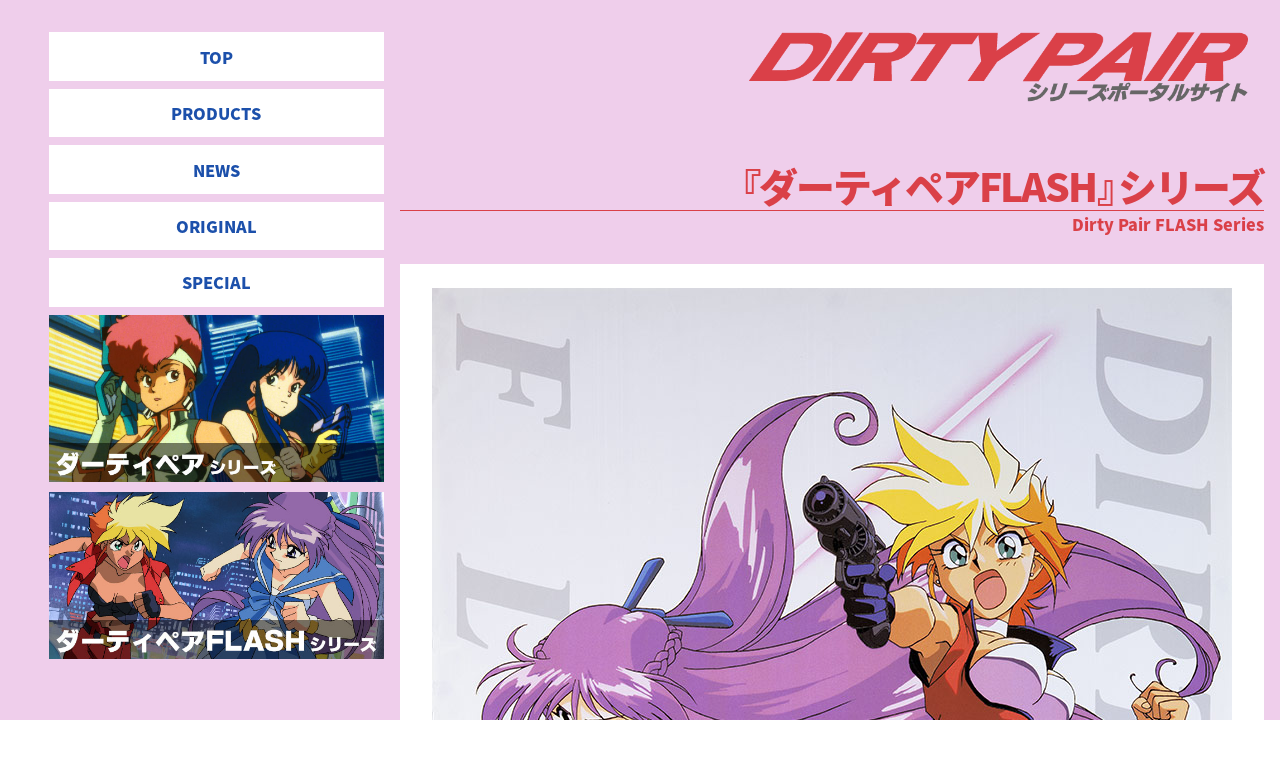

--- FILE ---
content_type: text/html; charset=utf-8
request_url: https://www.sunrise-inc.co.jp/dirtypair/FLASH/1.php
body_size: 9593
content:
<!doctype html>
<html>
<head>
<!--
-->
	<!-- Global site tag (gtag.js) - Google Analytics -->
	<script async src="https://www.googletagmanager.com/gtag/js?id=UA-55495582-15"></script>
	<script>
		window.dataLayer = window.dataLayer || [];
		function gtag(){dataLayer.push(arguments);}
		gtag('js', new Date());
		
		gtag('config', 'UA-55495582-15');
	</script>	<meta http-equiv="Content-Type" content="text/html; charset=utf-8"/>
	<meta http-equiv="X-UA-Compatible" content="IE=Edge"/>

	<title>ダーティペア FLASH (OVA) 全6話｜『ダーティペアFLASH』シリーズ｜アニメ『ダーティペア』公式サイト</title>

	<meta name="robots" content="INDEX, FOLLOW">
	<meta name="author" content="&copy;SUNRISE INC.">
	<meta name="description" content="アニメ『ダーティペア FLASH (OVA) 』の紹介">
	<meta name="copyright" content="&copy;高千穂&amp;スタジオぬえ･サンライズ">

	<link rel="icon" href="../favicon.ico" type="image/x-icon">
	<link rel="apple-touch-icon" href="../apple-touch-icon.png">
	
	<meta property="og:site_name" content="アニメ『ダーティペア』公式サイト" />
	<meta property="og:title" content="ダーティペア FLASH (OVA) 全6話｜『ダーティペアFLASH』シリーズ｜アニメ『ダーティペア』公式サイト" />
	<meta property="og:type" content="website" />
	<meta property="og:url" content="https://www.sunrise-inc.co.jp/dirtypair/FLASH/1.php" />
	<meta property="og:image" content="https://www.sunrise-inc.co.jp/dirtypair/logo.jpg?v2" />
	<meta property="og:description" content="アニメ『ダーティペア FLASH (OVA) 』の紹介" />
	<meta property="og:locale" content="ja_JP" />
	<meta name="twitter:card" content="summary_large_image">

	<meta name="viewport" content="width=device-width, initial-scale=1, maximum-scale=1, minimum-scale=1">

	<script type="text/javascript" src="https://ajax.googleapis.com/ajax/libs/jquery/3.6.0/jquery.min.js"></script>

	<script type="text/JavaScript" src="../js/common.js"></script>
	<script type="text/JavaScript" src="../js/footerFixed.js"></script>

	<link rel="stylesheet" href="https://fonts.googleapis.com/earlyaccess/notosansjapanese.css" />
	<link rel="stylesheet" href="https://fonts.googleapis.com/earlyaccess/sawarabimincho.css">
	<link rel="stylesheet" href="https://cdn.jsdelivr.net/yakuhanjp/1.3.1/css/yakuhanjp.min.css">

	<link href="../css/reset.css" rel="stylesheet" type="text/css">
	<link href="../css/rayout.css" rel="stylesheet" type="text/css">
	<link href="../css/contents.css" rel="stylesheet" type="text/css">
	<link href="../css/menu.css" rel="stylesheet" type="text/css" media="screen and (max-width: 800px)">
	<link href="contents.css" rel="stylesheet" type="text/css">


	<script>
		if (window.matchMedia('screen and (max-width:800px)').matches) {
			$(document).ready(function() {
				$('.menu-trigger').on('click',function(){
					if($(this).hasClass('active')){
						$(this).removeClass('active');
						$('nav').slideUp();
					} else {
						$(this).addClass('active');
						$('nav').slideDown();
					}
				});
			});
		}
	</script>
</head>

<body>
	<div id="container">

		<header>
			<div>
				<div id="top">
					<div class="wrap">
						<h1><a href="../"><img src="../img/logo.png" alt="アニメ『ダーティペア』公式サイト"></a></h1>
						<div class="menu-trigger" href="#">
							<span></span>
							<span></span>
							<span></span>
							<p>MENU</p>
						</div>
					</div>
					<nav>
						<ul class="menu">
							<li class="single"><a href="../">TOP</a></li>
							<li><a href="../book/">PRODUCTS</a></li>
							<li><a href="../news/">NEWS</a></li>
							<li><a href="../novel/">ORIGINAL</a></li>
							<li><a href="../special/">SPECIAL</a></li>
						</ul>
						<ul class="list">
							<li class="titlebtn"><a href="../dirtypair/"><img src="../img/bnr_dirtypair.jpg" alt="ダーティペアシリーズ"/></a></li>
							<li class="titlebtn now"><a href="../FLASH/"><img src="../img/bnr_flash.jpg" alt="ダーティペアFLASHシリーズ"/></a></li>
						</ul>
					</nav>
				</div>
			</div>
		</header>

		<main>
			<div>
				<article>
					<div class="contents_header">
						<h1>『ダーティペアFLASH』<span>シリーズ</span></h1>
						<p class="title_en">Dirty Pair FLASH Series</p>
					</div>
				</article>
				<article>
					<div class="information">
						<div>
							<h1 id="kv"><img src="img/mv_flash1.jpg"></h1>
							<h1 id="txt">ダーティペア FLASH<span>(OVA) 全6話</span></h1>
							<div class="txt">
								<p>まだコンビを結成して日が浅いケイとユリは、お互いが気に入らずコンビとしての実力を発揮できずにいた。そんな時、巨大犯罪組織ルーシファの末端組織のボスにしてルーシファの関連企業GCNの本社幹部ワルデスが、組織を乗っ取るべく暗躍し始める。そのワルデスが雇った暗殺者フレイヤに警護していた要人を暗殺されてしまうケイ。プライドを傷つけられたケイは、フレイヤと戦うためにトラコンを辞め、単身追い続けることになる。一方のユリも新たな相棒リリィとコンビを組んで、ワルデスの事件を捜査。別々の道を歩むケイとユリだったが、先代ラブリーエンゼルだったフレイヤことアイリスとの戦いなどを通してお互いに成長。最後にはコンビを復活させワルデスの野望阻止に挑む。</p>
							</div>
							<h2>メインスタッフ</h2>
							<dl class="staffcast">
								<dt>原作・ダイアローグ</dt><dd>高千穂遙（早川書房／角川書店刊）</dd>
								<dt>キャラクターデザイン・総作画監督</dt><dd>木村貴宏</dd>
								<dt>メカニカルデザイン</dt><dd>宮武一貴</dd>
								<dt>設定スーパーバイザー</dt><dd>鷹見　陸</dd>
								<dt>美術監督</dt><dd>岡田有章</dd>
								<dt>音楽</dt><dd>若草　恵</dd>
								<dt>音響監督</dt><dd>千葉耕市</dd>
								<dt>撮影監督</dt><dd>梅田俊之</dd>
								<dt>監督</dt><dd>須永　司</dd>
							</dl>
							<h2>メインキャスト</h2>
							<dl class="staffcast">
								<dt>ケイ</dt><dd>松本梨香</dd>
								<dt>ユリ</dt><dd>國府田マリ子</dd>
								<dt>ガーナー</dt><dd>小関　一</dd>
								<dt>ワルデス</dt><dd>中田譲治</dd>
								<dt>フレイヤ</dt><dd>冬馬由美</dd>
								<dt>カプス教授</dt><dd>子安武人</dd>
								<dt>リリィ</dt><dd>遠藤勝代</dd>
							</dl>
							<h3>オープニング主題歌</h3>
							<dl class="song">
								<dt>「限りないANSWER」</dt><dd>歌：MANA／作詞：松井五郎／作曲：柴矢俊彦／編曲：土方隆行</dd>
							</dl>
							<h3>エンディング主題歌</h3>
							<dl class="song">
								<dt>「第２章」</dt><dd>歌：MANA／作詞：田口　俊／作曲・編曲：小路　隆</dd>
							</dl>
							<h2>サブタイトル＆各話スタッフ一覧</h2>
							<dl class="subtitlelist">
								<dt>Vol.１「ランナウェイ・エンゼル」</dd>
								<dd>脚本・ストーリーボード：須永　司／演出：白旗伸朗／作画監督：磯野　智</dd>
								<dt>Vol.２「ダークサイド・エンゼル」</dd>
								<dd>脚本：時村　尚・須永　司／ストーリーボード：石踊　宏／演出：菱川直樹／作画監督：佐々木かづひろ</dd>
								<dt>Vol.３「フローズン・エンゼル」</dd>
								<dd>脚本：時村　尚、須永　司／ストーリーボード：西村純二／演出：守岡　博／作画監督：磯野　智</dd>
								<dt>Vol.４「スリーピング・エンゼル」</dd>
								<dd>脚本：須永　司／ストーリーボード：土器手司／演出：土器手司／作画監督：佐々木かづひろ</dd>
								<dt>Vol.５「ストレイ・エンゼル」</dd>
								<dd>脚本：時村　尚、須永　司／ストーリーボード：西村純二／演出：篠原俊哉／作画監督：磯野　智</dd>
								<dt>Vol.６「ラブリー・エンゼルズ」</dd>
								<dd>脚本：時村　尚、須永　司／ストーリーボード：須永　司／演出：須永　司／作画監督：佐々木かづひろ</dd>
							</dl>
						<ul class="list">
							<li><a href="1.php"><span>1994年 1月</span>ダーティペア FLASH (OVA) 全6話</a></li>
							<li><a href="2.php"><span>1995年 6月</span>ダーティペア FLASH2(OVA) 全5話</a></li>
							<li><a href="3.php"><span>1995年12月</span>ダーティペア FLASH3(OVA) 全5話</a></li>
						</ul>
						</div>
					</div>
				</article>
			</div>
		</main>

		<footer id="footer">
			<div>
				<div class="sunrise"><a href="https://www.sunrise-inc.co.jp" target="_blank"><img src="../img/sunrise.png" alt="SUNRISE INC."></a></div>
				<p class="attention">注意：内容および画像の転載はお断りいたします。<br>
					お問い合せ先は<a href="https://www.bnfw.co.jp/contact/" target="_blank">こちら</a>をご覧ください。</p>
				<p class="copyright">&copy;高千穂&amp;スタジオぬえ･サンライズ</p>
			</div>
		</footer>

		<!--pagetop-->
		<p id="page-top"><a href="#container"></a></p>

	</div>
</body>
</html>

--- FILE ---
content_type: text/css
request_url: https://www.sunrise-inc.co.jp/dirtypair/css/reset.css
body_size: 590
content:
@charset "utf-8";
html {
   margin: 0;
   /* setting border: 0 hoses ie6 win window inner well border */
   padding: 0;
}
body {
	margin: 0;
	/* setting border: 0 hoses ie5 win window inner well border */
	padding: 0;
	font-family: "YakuHanJP", "Meiryo UI", "MS UI Gothic", "ヒラギノ角ゴ Pro W3", "Hiragino Kaku Gothic Pro", Osaka, "ＭＳ Ｐゴシック", "MS PGothic", sans-serif;
	-webkit-text-size-adjust: 100%;
}
form, input {
	margin: 0;
	padding: 0;
}
a {
	text-decoration: underline;
}
LI, UL {
	list-style-type: none;
	margin: 0px;
	padding: 0px;
}
a img{
	border: 0;
}
h1, h2, h3, h4, h5, h6 {
	font-weight: normal;
}
h1, h2, h3, h4, h5, h6, p, ol, ul, pre, blockquote, DIV {
	margin: 0px;
	padding: 0px;
}
dl, dt, dd {
	margin: 0;
	padding: 0;
	background: none;
	font-style: normal;
	font-weight: normal;
	font-size: 100%;
	text-align: left;
	list-style-type: none;
	zoom: normal;
}
p {
	background-image: url("[data-uri]") ;
}
a {
	word-break: break-all;
}
hr {
	height: 0;
	margin: 0;
	padding: 0;
	border: 0;
}



--- FILE ---
content_type: text/css
request_url: https://www.sunrise-inc.co.jp/dirtypair/css/rayout.css
body_size: 1595
content:
@charset "utf-8";
* {
	-webkit-box-sizing: border-box;
	-moz-box-sizing: border-box;
	box-sizing: border-box;
}
.sp480only,
.sponly {
	display: none;
}
.border-bottom_none {
	border-bottom: none!important;
}


html { 
	font-size: 62.5%;
	min-width: 320px;
	height: 100%;
}
body {
	font-family: -apple-system, BlinkMacSystemFont, "Helvetica Neue", "Noto Sans Japanese", "ヒラギノ角ゴ ProN W3", Hiragino Kaku Gothic ProN, Arial, Meiryo, sans-serif;
	font-weight: 400;
	color: rgba(218,64,72,1.00);
	font-size: calc(1.3em + 0.25vw);
	line-height: 1em;
	height: 100%;
}
a {
	color: rgba(28,80,171,1.00);
	text-decoration: none;
	transition: 0.3s;
}
a:hover {
	color: rgba(80,133,226,1.00);
}
h1,h2,h3,h4,h5,h6,p {
	font-family: YakuHanJP, -apple-system, BlinkMacSystemFont, "Helvetica Neue", "Noto Sans Japanese", "ヒラギノ角ゴ ProN W3", Hiragino Kaku Gothic ProN, Arial, Meiryo, sans-serif;
}
p {
	line-height: 150%;
}
img {
	max-width: 100%;
	height: auto;
}
.fixed {
  position: fixed;
  width: 100%;
  height: 100%;
}


header > div {
}
header h1 {
	display: block;
	margin-bottom: 1em;
	text-align: center;
	padding: 0 2em;
}
header nav ul {
	display: flex;
}
header nav ul li {
	width: 100%;
	padding: 1px;
}
header nav ul.menu li a {
	background-color: rgba(255,255,255,1.00);
	display: block;
	padding: 1em 0;
	font-weight: 900;
	text-align: center;
}
header nav ul.menu li.now a {
	background-color: rgba(218,64,72,1.00);
	color: #fff;
}
header nav ul.menu li a:hover {
	background-color: rgba(218,64,72,.20);
}
header nav ul.menu li.now a:hover {
	background-color: rgba(218,64,72,1.00);
}
header nav ul.titlebtn li a img {
	
}
header nav ul.titlebtn li a:hover img {
	opacity: .8;
}




main h2 {
	font-size: 160%;
	font-weight: 800;
	line-height: 1em;
	margin-bottom: .5em;
}
main article > div {
	padding: 2em 2em 0;
}
.catch {
	text-align: center;
	line-height: 1.1em;
	margin-bottom: 1em;
}
.catch span {
	display: inline-block;
}
.social {
	display: flex;
	justify-content: center;
}
.social li {
	padding: 0 .5em;
}
.social li a {
	display: block;
	line-height: 0;
}
.social li .btn.twitter {
    background: #55acee;
    background: #000;
}
.social li .btn.fb {
    background: #3b5998;
}
.social li .btn.line {
    background: #09B701;
}
.social li .btn.twitter:hover {
    background: #55acee;
    background: #000;
}
.social li .btn.fb:hover {
    background: #3b5998;
}
.social li .btn.line:hover {
    background: #09B701;
}



footer {
	font-size: 80%;
}
footer > div {
	padding: 2em 2em 0;
}



/*ページ上へのリンク*/
#page-top {
    position: fixed;
    bottom: 15px;
    right: 15px;
    font-size: 60%;
}
#page-top a {
	background-color: rgba(218,64,72,0.20);
	text-decoration: none;
	color: #FF0066;
	width: 4em;
	height: 4em;
	display: block;
	border-radius: 2.5em;
	position: relative;	
}
#page-top a:hover {
	text-decoration: none;
	background-color: rgba(218,64,72,.50);
}
#page-top a::after {
	position: absolute;
	left: 50%;
	top: 47.5%;
	transform: translate(-50%, -50%);
	margin: auto;
	content:"▲";
	font-size: 200%;
	color: #FFF;
}



.youtube {
	position: relative;
	width: 100%;
	padding-top: 56.25%;
	margin-bottom: 1em;
	clear: both;
}
.youtube iframe {
	position: absolute;
	top: 0;
	right: 0;
	width: 100% !important;
	height: 100% !important;
}



@media screen and (max-width:800px){
	.sponly {
		display: inline;
	}
	header .menu-trigger {
		margin: 0 auto 15px;
	}
	header nav {
		padding: 0px 9px;
		clear: both;
	}
	header nav ul.menu {
		flex-wrap: wrap;
		margin-bottom: 3px;
	}
	header nav ul.menu li {
		padding: 2px;
		width: 25%;
	}
	header nav ul.menu li a {
		padding: 2em 0;
		border-radius: 3px;
	}
	header nav ul.menu li.single {
		width: 100%;
	}
	header nav ul.menu li.single a {
		padding: 1em 0;
	}
	header nav ul.list li {
		line-height: 0;
	}
	header nav ul.list li a img {
		border-radius: 3px;
	}
}
@media screen and (max-width:480px){
	.sp480only {
		display: inline;
	}
	.pc480only {
		display: none;
	}
	header h1 {
		margin-bottom: .5em;
		padding: 0 .5em;
	}
	main article > div {
		padding: 2em 1em 0;
	}
}
@media screen and (min-width:801px){
	header .menu-trigger {
		display: none;
	}
	header h1 {
		margin-bottom: 1em;
		padding: 0 2em;
	}
	header nav ul {
		padding: 0;
	}
	main article > div {
		padding: 2em 2em 0;
	}
	.social li a {
		border-radius: .3em;
	}
	.social li a img {
		width: 60px;
	}
}
@media screen and (min-width:801px) and (max-width:1366px){
	header h1 {
		margin-bottom: 1em;
		padding: 0 .5em;
	}
	header nav ul {
		padding: 0;
	}
	main article > div {
		padding: 2em 1em 0;
	}
	.social li a {
		border-radius: 0;
	}
	.social li a img {
		width: auto;
	}
}
@media screen and (min-width:1281px){
	body {
		font-size: 17.2px!important;
	}
}
	.social li a img {
		width: 60px;
	}



#tab {
	border-bottom: 3px solid rgba(218, 64, 72, 1.00);
	margin: min(30px,4vw) 0;
}
@media screen and (min-width:801px){
	#tab {
		width: 70%;
		float: right;
	}
}
#tab ul {
	display: flex;
	gap: 10px;
	justify-content: center;
	align-items: flex-end;
}
#tab ul li {
	width: calc(100% / 3);
	min-width: 165px;
}
#tab ul li span {
	background-color: rgba(218, 64, 72, 1.00);
	border-radius: .3em .3em 0 0;
	line-height: 1;
	text-align: center;
	width: 100%;
	font-weight: 600;
	font-size: 120%;
	color: rgba(218, 64, 72, 1.00);
	height: 50px;
	display: flex;
	align-items: center;
	justify-content: center;
	color: #fff;
}
#tab ul li a {
	background-color: #fff;
	border-radius: .3em .3em 0 0;
	padding: 15px 0;
	line-height: 1;
	text-align: center;
	width: 100%;
	height: 100%;
	font-weight: 400;
	font-size: 120%;
	color: rgba(218, 64, 72, 1.00);
	height: 40px;
	display: flex;
	align-items: center;
	justify-content: center;
	opacity: .8;
	transition: .3s all;
}
#tab ul li a:hover {
	opacity: 1;
	font-size: 120%;
	height: 50px;
}





--- FILE ---
content_type: text/css
request_url: https://www.sunrise-inc.co.jp/dirtypair/css/contents.css
body_size: 1135
content:
@charset "utf-8";
#rightbox {
	position: fixed;
	top: 0;
	right: 0;
	background-image: url(../img/mv-b.jpg);
	background-position: right top;
	background-size: contain;
	background-repeat: no-repeat;
	background-attachment: fixed;
	height: 100vh;
	width: 100%;
	z-index: -2;
}
#leftbox {
	position: fixed;
	top: 0;
	right: 0;
	background-image: url(../img/mv-a.jpg);
	background-position: left top;
	background-size: contain;
	background-repeat: no-repeat;
	background-attachment: fixed;
	height: 100vh;
	width: 100%;
	z-index: -1;
}
#container {
	position: relative;
	min-height: 100vh;
	background-color: rgba(239,206,235,1.00);
}
#container::after {
	content: "";
	display: block;
	width: 100%;
	clear: both;
}
footer {
	clear: both;
}
.contents_header h1 {
	font-size: 240%;
	font-weight: 900;
	letter-spacing: -.05em;
	line-height: 1em;
	border-bottom: thin solid rgba(218,64,72,1.00);
	padding-bottom: 5px;
	margin-bottom: 5px;
}
.contents_header h1 span {
	display: inline-block;
}
.contents_header .title_en {
	font-weight: 900;
	line-height: 1em;
}
.contents_menu_box {
}
.contents_box {
}
.contents_box p {
	letter-spacing: .05em;
}

.navi ul {
	display: flex;
	justify-content: space-between;
}
.navi.col ul {
	justify-content: center;
}
.navi ul li {
	color:  rgba(134,33,35,0.30);
}
.navi ul li a {
	display: inline-block;
	padding: .5em;
	background-color: rgba(255,255,255,.6);
	margin-top: -.5em;
	border-radius: .2em;
}
.navi .prev {
	width: calc(100% / 3);
	text-align: left;
}
.navi .home {
	width: calc(100% / 3);
	text-align: center;
}
.navi .next {
	width: calc(100% / 3);
	text-align: right;
}

ul.attention {
	font-size: 80%;
}
ul.attention li {
	padding-left: 1em;
	line-height: 1.2em;
	margin-bottom: .3em;
}
ul.attention li::before {
	content: '※';
	display: inline-block;
	width: 1em;
	margin-left: -1em;
}
ruby {
	display: inline-block;
}
[data-ruby] {
    position: relative;
}
[data-ruby]::before {
    content: attr(data-ruby);
    position: absolute;
    top: -1.4em;
    left: 0;
    right: 0;
    margin: auto;
    font-size: .5em;
	letter-spacing: -.08em;
}
rt, rp {
    display: none;
}

@media screen and (max-width:800px){
	#container {
		width: 100%;
		padding: 2em 0;
	}
	header h1 {
		width: 60%;
		min-width: 230px;
		float: left;
		padding: 0 1em;
	}
	header .menu-trigger {
		float: right;
		margin-right: 1em;
	}
	#top::after {
		clear: both;
		width: 100%;
		display: block;
		content: '';
	}
	.contents_header h1 {
		text-align: center;
	}
	.contents_header .title_en {
		text-align: center;
	}
	.cal {
		display: none;
	}
	main article > div h2 {
		text-align: center;
	}
}
@media screen and (max-width:480px){
	header h1 {
		padding: 0 0 0 .5em;
	}
	header .menu-trigger {
		margin-top: -1em;
	}
	.contents_header h1 {
		font-size: 200%;
	}
}
@media screen and (min-width:481px){
	.social li a {
		border-radius: .3em;
	}
	.social li a img {
		width: 60px;
	}
}
@media screen and (min-width:801px){
	#container {
		width: 100%;
		max-width: 1600px;
		margin: 0 auto;
	}
	.contents_header {
		float: right;
		width: 70%;
	}
	.contents_header h1 {
		text-align: right;
	}
	.contents_header .title_en {
		text-align: right;
	}
	footer > div {
		padding-top: 3em;
	}
	footer .sunrise {
		float: right;
	}
	header .wrap {
		float: right;
		width: 70%;
		text-align: right;
	}
	header h1 {
		margin-bottom: 1em;
		padding: 0 1em;
		text-align: right!important;
	}
	header h1 img {
		width: 60%;
	}
	header nav {
		float: left;
		width: 30%;
	}
	header nav ul {
		display: block;
		padding: 0 0 0 2em;
	}
	header nav ul li {
		padding: 0;
		margin-bottom: .5em;
	}
	main article > div.cal {
		padding: 2em 0 0 2em;
	}
	.news {
		float: right;
		width: 70%;
	}
	.cal {
		float: left;
		width: 30%;
	}
	#social {
		float: right;
		width: 70%;
	}
	#social > div {
		background-color: rgba(255,255,255,1.00);
		padding: 2em;
		text-align: center;
	}
	[data-ruby]::before {
	    top: -1.4em;
	    font-size: .4em;
		letter-spacing: -.2em;
	}
}
@media screen and (min-width:801px) and (max-width:1366px){
	#container {
		padding: 2em 0;
	}
	header nav {
		width: 30%;
		padding: 0 0 0 1em;
	}
	.contents_header {
		width: 70%;
	}
	.news {
		width: 70%;
	}
	.cal {
		width: 30%;
	}
	#social {
		width: 70%;
	}
	#social > div {
		padding: 1em;
	}
	main article > div.cal {
		padding: 2em 0 0 1em;
	}
}
@media screen and (min-width:1281px){
	#container {
		padding: 2em 0;
	}
}




--- FILE ---
content_type: text/css
request_url: https://www.sunrise-inc.co.jp/dirtypair/FLASH/contents.css
body_size: 873
content:
@charset "utf-8";
.information > div {
	background: rgba(255,255,255,1.00);
	color: rgba(0,0,0,1.00);
}
.information h1,
.information h2,
.information h3 {
	text-align: center;
}
.information h2,
.information h3 {
	display: block;
	border-bottom: thin dotted rgba(228,113,119,0.41);
	font-weight: normal;
	padding-bottom: .3em;
	margin-bottom: 0;
}
.information #txt {
	margin-bottom: 2em;
	text-align: center;
	line-height: 1.2em;
}
.information #txt span {
	display: block;
	text-align: center;
	border-top: thin dotted rgba(228,113,119,0.41);
	padding-top: .3em;
	margin-top: .3em;
	font-size: 80%;
}
.information .txt {
	margin-bottom: 2em;
}
.information .list li {
	margin-top: .5em;
}
.information .list li a {
	display: block;
	border: thin solid #e47177;
	background-color: rgba(255,255,255,1.00);
	margin-top: .5em;
	padding: .2em;
	border-radius: 2em;
}
.information .list li a:hover {
	border: thin solid #e47177;
	background-color: rgba(228,113,119,0.20);
}
.information .list li a span.release {
	width: 8em;
	background-color: #E47177;
	display: inline-block;
	border-radius: 2em;
	margin-right: 1em;;
	padding: .3em 1em;
	color: rgba(255,255,255,1.00);
}
.information .list li a span.brake {
	display: inline-block;
}

.information dl {
	margin-bottom: 2em;
	line-height: 1.2em;
}
.information .staffcast dt {
}
.information .staffcast dd {
}
.information .song dt {
	text-align: center;
	font-size: 120%;
	margin-bottom: .5em;
}
.information .song dd {
	text-align: center;
}
.information .subtitlelist dt {
	text-align: left;
	margin: 1em 0 .3em;
	padding: 0 1em .3em;
	border-bottom: thin dotted rgba(0,0,0,.2);
	font-weight: bold;
}
.information .subtitlelist dd {
	text-align: left;
	padding-left: 2em;
	font-size: 90%;
}

@media screen and (max-width:800px){
	.information #mv {
		padding: 0 0 2em;
	}
	.information #kv {
		padding: 0 0 2em;
	}
	.information .txt,
	.information .list,
	.information dl {
		padding: 2em;
	}
	.information .list li {
		margin-top: 1em;
	}
	.information .list li a {
		padding: .4em 1.4em;
		border-radius: .5em;
		text-align: right;
	}
	.information .list li a span.release {
		border-radius: 0.3em 0.3em 0 0 / .3em .3em 0 0;
		margin-bottom: .4em;
		margin-left: -1em;
		margin-right: -1em;
		width: calc(100% + 2em);
		display: block;
		text-align: left;
	}
}
@media screen and (max-width:800px) and (min-width:481px) {
	.information .staffcast dt {
		width: 50%;
		float: left;
		text-align: right;
	}
	.information .staffcast dt::after {
		content: '：';
	}
	.information .staffcast dd {
		padding-left: 50%;
		margin-bottom: .5em;
	}
}
@media screen and (max-width:480px){
	main article > div.information {
		padding: 2em 0 0;
	}
	.information > div {
		padding-bottom: 1em;
	}
	.information #mv {
		padding: 0 0 1em;
	}
	.information .txt,
	.information .list,
	.information dl {
		padding: 1em;
	}
	.information h2,
	.information h3 {
		text-align: left;
		padding-left: 1em;
	}
	.information .song dt {
		text-align: left;
		font-size: 100%;
	}
	.information .song dd {
		text-align: left;
	}
	.information .staffcast dt {
		text-align: left;
		margin: 1em 0 .3em;
		padding: 0 0 .3em;
		border-bottom: thin dotted rgba(0,0,0,.2);
	}
	.information .staffcast dd {
		text-align: left;
		padding-left: 0;
	}
	.information .subtitlelist dt {
		text-align: left;
		margin: 1em 0 .3em;
		padding: 0 0 .3em;
		font-weight: bold;
	}
	.information .subtitlelist dd {
		text-align: left;
		padding-left: 0;
		font-size: 90%;
	}
}
@media screen and (min-width:801px){
	#container {
		padding: 2em 0;
	}
	.information {
		width: 70%;
		float: right;
	}
	.information .txt,
	.information .list,
	.information dl {
		padding: 2em;
	}
	.information #mv {
		padding: 0 2em 2em;
	}
	.information #kv {
		padding: 1em 2em 2em;
	}
	.information .staffcast dt {
		width: 50%;
		float: left;
		text-align: right;
	}
	.information .staffcast dt::after {
		content: '：';
	}
	.information .staffcast dd {
		padding-left: 50%;
		margin-bottom: .5em;
	}
}
@media screen and (min-width:801px) and (max-width:1365px){
	.information {
		width: 70%;
	}
	.information .txt,
	.information .list,
	.information dl {
		padding: 1em;
	}
	.information #mv {
		padding: 0 1em 1em;
	}
	.information #kv {
		padding: 1em 1em 1em;
	}
}
@media screen and (min-width:1281px){
}

--- FILE ---
content_type: text/css
request_url: https://www.sunrise-inc.co.jp/dirtypair/css/menu.css
body_size: 417
content:
@charset "utf-8";
.menu-trigger {
	display: block;
	position: relative;
	width: 46px;
	height: 46px;
	vertical-align: middle;
	cursor: pointer;
}
.menu-trigger span {
  display: inline-block;
  box-sizing: border-box;
  position: absolute;
  left: 5px;
  width: calc(100% - 10px);
  height: 4px;
  background-color: rgba(223,88,95,1.00);
  transition: all .5s .2s;
}
.menu-trigger p {
	display: block;
	text-align: center;
	font-size: 60%;
	position: absolute;
	bottom: -1em;
	left: 0;
	right: 0;
}
.menu-trigger.active span {
	background-color: #666;
}
.menu-trigger.active p {
	color: #666;
}
.menu-trigger span:nth-of-type(1) {
  top: 9px;
}
.menu-trigger.active span:nth-of-type(1) {
  transform: translateY(12px) rotate(-45deg);
}
.menu-trigger span:nth-of-type(2) {
  top: 21px;
}
.menu-trigger.active span:nth-of-type(2) {
  opacity: 0;
}
.menu-trigger span:nth-of-type(3) {
  bottom: 9px;
}
.menu-trigger.active span:nth-of-type(3) {
  transform: translateY(-12px) rotate(45deg);
}
header nav {
  width: 100%;
  text-align: center;
  display: none;
  top: 0;
  left: 0;
  z-index: 1;
}
nav ul {
}
nav ul li {
}


--- FILE ---
content_type: application/javascript
request_url: https://www.sunrise-inc.co.jp/dirtypair/js/common.js
body_size: 1000
content:
// 表示非表示切替
function conversion (objectId) {
	child = document.getElementById(objectId);
	child.className = "manifest";
}
function conversion2 (objectId) {
	child = document.getElementById(objectId);
	child.className = "latent";
}
function conversion3 (objectId) {
	child = document.getElementById(objectId);
	if (child.className == "latent")
		child.className = "manifest";
	else
		child.className = "latent";
}

$(function() {
	'use strict';

	//横幅のリサイズが終わったらリフレッシュ
	var timer = false;
	var prewidth = $(window).width();
	$(window).resize(function() {
		if (timer !== false) {
			clearTimeout(timer);
		}
		timer = setTimeout(function() {
			var nowWidth = $(window).width();
			if(prewidth !== nowWidth){
				// リロード
				location.reload();
			}
			prewidth = nowWidth;
		}, 200);
	});

	//自動ページトップリンク
	var topBtn = $('#page-top');
	topBtn.hide();
	
	//スクロールが100に達したらボタン表示
	$(window).scroll(function () {
		if ($(this).scrollTop() > 100) {
			topBtn.fadeIn();
		} else {
			topBtn.fadeOut();
		}
	});
	
	//スクロールしてトップ
   $('a[href^="#"]').click(function() {
	   var speed = 400;
	   var href= $(this).attr("href");
	   var target = $(href == "#" || href == "" ? 'html' : href);
	   var position = target.offset().top;
	   $('body,html').animate({scrollTop:position}, speed, 'swing');
	   return false;
   });
});

(function ($) {
 
	'use strict';
    var scrollPosi = 0;
	
	$(window).on('load resize',function(){
		var windowWidth = $(window).width();
		var windowHeigth = $(window).height();
		/**/
		var result = windowWidth / windowHeigth;

		var paraboxWidth = $("#container").innerWidth();
		var paraboxHeight = $("#container").innerHeight();
		var parabox = paraboxWidth / paraboxHeight;

		var footerboxHeight = $("footer").innerHeight();

		if (1 < result) {
			if (0.73 >= parabox) {
				$(window).scroll(function () {
					scrollPosi = $(document).scrollTop();
					var param = (paraboxWidth * 1.36) + footerboxHeight - windowHeigth;
					
			//alert ('その０' + '／' + param + '／' + paraboxWidth + '／' + paraboxWidth);

					$('#container').stop(true, true).animate({
						'background-position-y': -scrollPosi * param / paraboxHeight + 'px'
					}, 100);
				});
			} else {
				if ((paraboxHeight - windowHeigth) > 0) {
				$(window).scroll(function () {
					scrollPosi = $(document).scrollTop();
					var param = ((paraboxWidth / paraboxHeight) + 0.365) * paraboxWidth;
					
					$('#container').stop(true, true).animate({
						'background-position-y': -scrollPosi * param / paraboxHeight + 'px'
					}, 100);
				});
			} else {
				var $elementReference = document.getElementById( "container" );
				$elementReference.style.backgroundPosition = 'center 60%';
			}
			}
		} else if (result <= 1) {
			//alert ('その０' + '／' + result + '／' + parabox);
		} else  {
		}
	});
	
})(jQuery);
